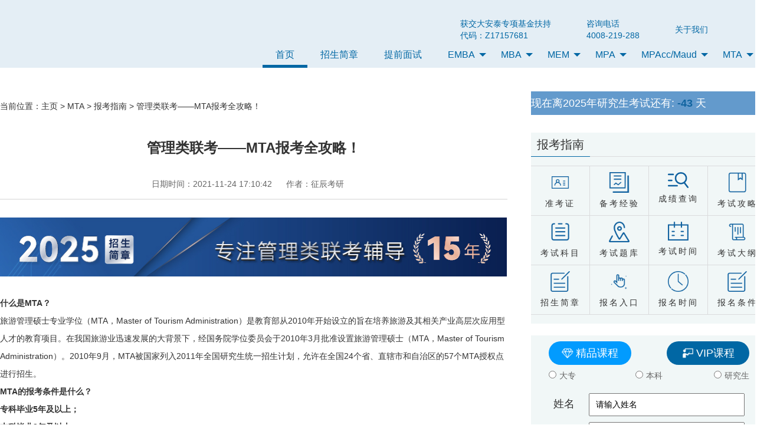

--- FILE ---
content_type: text/html; charset=utf-8
request_url: https://www.zcedu.net/show-149-1980-1.html
body_size: 8189
content:
<!DOCTYPE html>
<html lang="en">
<head>
    <meta charset="UTF-8">
    <meta name="viewport" content="width=device-width, initial-scale=1.0">
    <meta http-equiv="X-UA-Compatible" content="ie=edge">
    <title>管理类联考——MTA报考全攻略！ - 报考指南 - 上海mba辅导班_mem培训_交大mba提前面试_在职研究生报考-征辰教育MTA报考攻略</title> 
    <!-- <link rel="stylesheet" href="new_base.css">
    <link rel="stylesheet" href="newZconline/layui/css/layui.css">
    <link rel="stylesheet" href="show_common.css"> -->
    <link rel="stylesheet" href="https://www.zcedu.net/statics/css/zcjy/new_base.css" />  
    <link rel="stylesheet" type="text/css" href="https://www.zcedu.net/statics/css/zcjy/layui/css/layui.css">
    <link rel="stylesheet" href="https://www.zcedu.net/statics/css/zcjy/show_common.css" />
    <script src="https://cdn.bootcss.com/jquery/1.10.2/jquery.min.js"></script>
    <script type="text/javascript" src="https://www.zcedu.net/statics/css/tqjy/layui/layui.all.js"></script>
    <!-- <script type="text/javascript" src="/statics/js/tqjy/jquery.superslide.2.1.1.js"></script> -->
</head>
<body>
    <link rel="stylesheet" href="https://www.zcedu.net/statics/css/zcjy/layui/css/layui.css"/>  
<link rel="stylesheet" href="https://www.zcedu.net/statics/css/zcjy/header-nav.css" />  

<div class="ban-nav">
    <!-- 头部 -->
    <div class="mask-b-n">
        <div class="header clear clearfix">
            <div class="com-logo">
                <a href="/" class="com-logo-link">
                    <img src="/phpcms/templates/default/content/image/companyLogo.png" alt="">
                </a>   
            </div>
            <div class="header-nav">
                <ul class="nav-list">
                    <li class="nav-point">
                        <div class="point-cons">
                            
                            <p class="list-text">
                                <span>获交大安泰专项基金扶持</span>
                                <span>代码：Z17157681</span>
                            </p>
                        </div>
                    </li>
					<!-- <li class="nav-point">
                        <div class="point-cons">
                            <img src="/phpcms/templates/default/content/image/gaoxin.png" alt="" class="list-img">
                            <p class="list-text">
                                <span>高新企业</span>
                                <span>征辰教育</span>
                            </p>
                        </div>
                    </li> -->
                    <li class="nav-point">
                        <div class="point-cons">
                            <img src="/phpcms/templates/default/content/image/phone.png" alt="" class="list-img">
                            <p class="list-text">
                                <span>咨询电话</span>
                                <span>4008-219-288</span>
                            </p>
                        </div>
                    </li>
                    
                    <li class="nav-point">
                        <div class="point-cons last">
                            <img src="/phpcms/templates/default/content/image/aboutus.png" alt="" class="list-img">
                            <p class="list-text">
                                <span>关于我们</span>
                            </p>
                        </div>
                    </li>
                    <li class="nav-point wechat">
                        <div class="point-cons block">
                            <img src="/phpcms/templates/default/content/image/wechat.png" alt=""  onmouseover="showCode(wechatCode)" onmouseout="hideCode(wechatCode)" class="list-img wechaticon">
                            <div class="wechat-code" id="wechatCode">
                                <img src="/phpcms/templates/default/content/image/wechatCode.jpg" alt="">
                            </div>
                        </div>
                    </li>
                </ul>
            </div>
        </div>
        <!-- 导航 -->
        <div class="allnav clear clearfix">
            <div class="allnav-cons right">
                <ul class="layui-nav bg-whilt" lay-filter="">
                    <li class="layui-nav-item layui-this"><a href="https://www.zcedu.net/">首页</a></li>
                    <li class="layui-nav-item">
                        <i class="icon-hot"></i>
                        <a href="https://www.zcedu.net/topics/23jianzhang/index.html">招生简章</a>
                    </li>
                    <li class="layui-nav-item"><a href="https://www.zcedu.net/topics/23tqms/index.html">提前面试 </a></li>
                    <li class="layui-nav-item">
                        <a href="https://www.zcedu.net/list-105-1.html" target="_blank">EMBA</a>
                        <dl class="layui-nav-child">
                            <!-- 二级菜单 -->
                             
                                                        <dd><a href="https://www.zcedu.net/list-318-1.html">提前面试</a></dd>
                                                        <dd><a href="https://www.zcedu.net/list-319-1.html">EMBA招生</a></dd>
                                                        <dd><a href="https://www.zcedu.net/list-320-1.html">EMBA备考</a></dd>
                                                        <dd><a href="https://www.zcedu.net/list-321-1.html">EMBA常见问题</a></dd>
                             
                                                    </dl>
                    </li>
                    <li class="layui-nav-item">
                        <a href="https://www.zcedu.net/list-112-1.html" target="_blank">MBA</a>
                        <dl class="layui-nav-child">
                            <!-- 二级菜单 -->
                             
                                                        <dd><a href="https://www.zcedu.net/list-322-1.html">提前面试</a></dd>
                                                        <dd><a href="https://www.zcedu.net/list-323-1.html">MBA招生</a></dd>
                                                        <dd><a href="https://www.zcedu.net/list-324-1.html">MBA备考</a></dd>
                                                        <dd><a href="https://www.zcedu.net/list-325-1.html">MBA常见问题</a></dd>
                             
                                                    </dl>
                    </li>
                    <li class="layui-nav-item">
                        <a href="https://www.zcedu.net/list-118-1.html" target="_blank">MEM</a>
                        <dl class="layui-nav-child">
                            <!-- 二级菜单 -->
                             
                                                        <dd><a href="https://www.zcedu.net/list-326-1.html">提前面试</a></dd>
                                                        <dd><a href="https://www.zcedu.net/list-327-1.html">MEM招生</a></dd>
                                                        <dd><a href="https://www.zcedu.net/list-328-1.html">MEM备考</a></dd>
                                                        <dd><a href="https://www.zcedu.net/list-329-1.html">MEM常见问题</a></dd>
                             
                                                    </dl>
                    </li>
                    <li class="layui-nav-item">
                        <a href="https://www.zcedu.net/list-119-1.html" target="_blank">MPA</a>
                        <dl class="layui-nav-child">
                            <!-- 二级菜单 -->
                              
                                                        <dd><a href="https://www.zcedu.net/list-330-1.html">MPA百科</a></dd>
                                                        <dd><a href="https://www.zcedu.net/list-331-1.html">MPA招生</a></dd>
                                                        <dd><a href="https://www.zcedu.net/list-332-1.html">MPA备考</a></dd>
                                                        <dd><a href="https://www.zcedu.net/list-333-1.html">常见问题</a></dd>
                             
                                                    </dl>
                    </li>
                    <li class="layui-nav-item">
                        <a href="https://www.zcedu.net/list-136-1.html" target="_blank">MPAcc/Maud</a>
                        <dl class="layui-nav-child">
                            <!-- 二级菜单 -->
                              
                                                        <dd><a href="https://www.zcedu.net/list-338-1.html">复试攻略</a></dd>
                                                        <dd><a href="https://www.zcedu.net/list-339-1.html">报考指南</a></dd>
                                                        <dd><a href="https://www.zcedu.net/list-340-1.html">招生简章</a></dd>
                                                        <dd><a href="https://www.zcedu.net/list-341-1.html">常见问题</a></dd>
                             
                                                    </dl>
                    </li>
					<li class="layui-nav-item">
                            <a href="https://www.zcedu.net/list-137-1.html" target="_blank">MTA</a>
                            <dl class="layui-nav-child">
                                <!-- 二级菜单 -->
                                  
                                                                <dd><a href="https://www.zcedu.net/list-147-1.html">招生简章</a></dd>
                                                                <dd><a href="https://www.zcedu.net/list-148-1.html">提前面试</a></dd>
                                                                <dd><a href="https://www.zcedu.net/list-149-1.html">报考指南</a></dd>
                                                                <dd><a href="https://www.zcedu.net/list-150-1.html">常见问题</a></dd>
                                 
                                                            </dl>
                    </li>
                </ul>
            </div>
        </div>
    </div>  
</div>
<script src="https://www.zcedu.net/statics/js/zcjy/layui/layui.all.js"></script>
<script>
// 显示微信二维码
function showCode(){
    document.getElementById('wechatCode').style.display ="block";
}
// 隐藏微信二维码
function hideCode(){
    document.getElementById('wechatCode').style.display ="none";
}
</script>    <!-- 内容 -->
    <div class="content">
       <div class="content-wrap clear clearfix">
           <div class="content-main">
                <div class="list-position">
                    <table cellspacing="0" cellpadding="0" border="0" align="center" >
                        <tbody>
                            <tr>
                                <td>当前位置：<a href="http://www.zcedu.net">主页&nbsp;</a>> <a href="https://www.zcedu.net/list-137-1.html">MTA</a> > <a href="https://www.zcedu.net/list-149-1.html">报考指南</a> >  管理类联考——MTA报考全攻略！</td>
                            </tr>
                        </tbody>
                    </table>
                </div>
                <div class="show-cons">
                    <div class="show-title">
                        <p class="textover">管理类联考——MTA报考全攻略！</p>
                    </div>
                    <div class="auther-info">
                        <p>
                            <span>日期时间：2021-11-24 17:10:42</span>
                            <span>作者：征辰考研</span>
                        </p>
                    </div>
                    <!-- 招生简章 -->
                    <div class="adimg">
                                                                        <a href="https://www.zcedu.net/topics/23jianzhang/index.html" title="招生简章" target="_blank" >
                            <img class="adimg-cons" alt="招生简章" src="https://sh.zconline.net/uploadfile/2021/1125/20211125021658794.jpg">
                        </a>
                                                   
                    </div>
                    <div class="show-content-text">
                        <p><strong>什么是MTA？</strong></p>

<p>旅游管理硕士专业学位（MTA，Master of Tourism Administration）是教育部从2010年开始设立的旨在培养旅游及其相关产业高层次应用型人才的教育项目。在我国旅游业迅速发展的大背景下，经国务院学位委员会于2010年3月批准设置旅游管理硕士（MTA，Master of Tourism Administration）。2010年9月，MTA被国家列入2011年全国研究生统一招生计划，允许在全国24个省、直辖市和自治区的57个MTA授权点进行招生。</p>

<p><strong>MTA的报考条件是什么？</strong></p>

<p><strong>专科毕业5年及以上；</strong></p>

<p><strong>本科毕业3年及以上；</strong></p>

<p><strong>硕士及以上学历毕业2年及以上；</strong></p>

<p>另外，一些其他要求如中华人民共和国公民；拥护中国共产党的领导，愿为社会主义现代化建设服务，品德良好，遵纪守法；身体健康状况符合国家和招生单位规定的体检要求等都是要符合条件的。</p>

<p>&nbsp;</p>

<p><strong>MTA的报考流程</strong></p>

<p><img alt="" src="https://sh.zconline.net/uploadfile/2021/1124/20211124051229922.jpg" style="height:100%; width:100%" /></p>

<p>&nbsp;</p>

<p>&nbsp;</p>

<p><strong>MTA笔试考试内容</strong></p>

<p>&nbsp;</p>

<p><img alt="" src="https://sh.zconline.net/uploadfile/2021/1124/20211124051301523.jpg" style="height:100%; width:100%" /></p>

<p>&nbsp;</p>

<p><strong>MTA面试/复试考试内容</strong></p>

<p><strong>提前批：先面试再笔试</strong></p>

<p>提前批可以让高校不单单依靠分数的高低来筛选高等人才，更看重他们潜在的管理能力。</p>

<p><strong>正常批：先笔试再复试</strong></p>

<p>笔试必须考取高分，从高到低被学校择优录取后再去参加学校自行组织的复试。</p>

<p><strong>上海MTA院校简介</strong></p>

<p><img alt="" src="https://sh.zconline.net/uploadfile/2021/1124/20211124051325769.jpg" style="height:100%; width:100%" /></p>

<p><strong>复旦大学MTA</strong></p>

<p>◆&nbsp;学习方式：非全日制/非全日制</p>

<p>◆&nbsp;学费学制：20.8万/2.5年</p>

<p>◆ 22年计划招生人数：&nbsp;非全日制：30人 全日制：35人</p>

<p>◆&nbsp;授课方式：在职：周末授课；全日制：平日授课</p>

<p>◆&nbsp;特色方向：旅游企业管理、目的地管理于区域旅游发展。创意与休闲旅游</p>

<p><strong>华东师范大学MTA</strong></p>

<p>◆&nbsp;学习方式：非全日制</p>

<p>◆&nbsp;学费学制：12.8万/2.5年</p>

<p>◆ 22年计划招生人数：&nbsp;30人</p>

<p>◆&nbsp;授课方式：周末为主</p>

<p><strong>上海师范大学MTA</strong></p>

<p>◆&nbsp;学习方式：全日制</p>

<p>◆&nbsp;学费学制：4万/3年</p>

<p>◆ 22年计划招生人数：60人</p>

<p>◆&nbsp;授课方式：周末为主</p>

<p><strong>上海体育学院MTA</strong></p>

<p>◆&nbsp;学习方式：非全日制</p>

<p>◆&nbsp;学费学制：16万/2年</p>

<p>◆ 22年计划招生人数：&nbsp;10人</p>

<p>◆&nbsp;授课方式：每周一天上课</p>
                    </div>
                    <div id="pages" class="show-pages"></div>
                    <!-- 分享 -->
                    <div class="show-share clear clearfix">
                        <div class="show-keywords">
                            <span><a href="https://www.zcedu.net/index.php?m=content&c=tag&catid=149&a=lists&tag=MTA%E6%8A%A5%E8%80%83%E6%94%BB%E7%95%A5"  target="_blank"> MTA报考攻略</a></span>                        </div>
                        <!-- <div class="share-button">
                            <div class="button-text">
                                <i></i>
                                <span class="btn-txt">分享</span>
                            </div>
                            <div class="button-btn">
                                <a href="#" class="weibo"></a>
                                <a href="#" class="wechat"></a>
                                <a href="#" class="qq"></a>
                            </div>
                        </div> -->
                    </div>
                    <!-- 上下文 -->
                    <div class="updown-guide">
                        <div class="up-page">
                                                        <a href="javascript:alert('第一页');">第一页</a>
                        </div>
                        <div>
                             
                            <a href="https://www.zcedu.net/show-149-1982-1.html">下一篇:</a>
                                                        <a href="https://www.zcedu.net/show-149-1982-1.html">复旦大学MTA项目招生报考攻略</a>
                        </div>
                    </div>  
                    <!-- 相关文章 -->
                    <div class="related-article">
                       <div class="related-title">
                           <p>相关文章</p>
                       </div>
                       <div class="related-content">
                           <ul class="related-list">
						    						                                    <li class="related-point">
                                    <i></i>
                                    <a href="https://www.zcedu.net/show-149-1980-1.html" class="related-link textover">管理类联考——MTA报考全攻略！</a>
                                </li>
                              
							
                                                       </ul>
						   
                       </div>
                    </div>
                    <!-- 更多了解 -->
                    <div class="more-learn">
                        <p class="more-title">关于MBA,我们知道您还想了解更多</p>
                        <div class="more-content layui-row">
                            <div class="conts-left layui-col-md8">
                                <ul class="conts-list">
                                    <li class="conts-point">
                                        <a href="javascript:void(0);" onclick="javascrtpt:window.location.href='https://tb.53kf.com/code/client/fde703289b235dc5f47ad4615d24460a8/1'">交大mba学费贵不贵</a>
                                    </li>
                                    <li class="conts-point">
                                        <a href="javascript:void(0);" onclick="javascrtpt:window.location.href='https://tb.53kf.com/code/client/fde703289b235dc5f47ad4615d24460a8/1'">交大mba含金量高不高</a>
                                    </li>
                                    <li class="conts-point">
                                        <a href="javascript:void(0);" onclick="javascrtpt:window.location.href='https://tb.53kf.com/code/client/fde703289b235dc5f47ad4615d24460a8/1'">交大mba提前面试经验</a>
                                    </li>
                                    <li class="conts-point">
                                        <a href="javascript:void(0);" onclick="javascrtpt:window.location.href='https://tb.53kf.com/code/client/fde703289b235dc5f47ad4615d24460a8/1'">同济mba费用</a>
                                    </li>
									<li class="conts-point">
                                        <a href="javascript:void(0);" onclick="javascrtpt:window.location.href='https://tb.53kf.com/code/client/fde703289b235dc5f47ad4615d24460a8/1'">同济mba提前面试经验</a>
                                    </li>
									<li class="conts-point">
                                        <a href="javascript:void(0);" onclick="javascrtpt:window.location.href='https://tb.53kf.com/code/client/fde703289b235dc5f47ad4615d24460a8/1'">上财mba费用</a>
                                    </li>
									<li class="conts-point">
                                        <a href="javascript:void(0);" onclick="javascrtpt:window.location.href='https://tb.53kf.com/code/client/fde703289b235dc5f47ad4615d24460a8/1'">上财mba提前面试经验</a>
                                    </li>
                                    <li class="conts-point">
                                        <a href="javascript:void(0);" onclick="javascrtpt:window.location.href='https://tb.53kf.com/code/client/fde703289b235dc5f47ad4615d24460a8/1'">上海mba培训哪家好</a>
                                    </li>
									<li class="conts-point">
                                        <a href="javascript:void(0);" onclick="javascrtpt:window.location.href='https://tb.53kf.com/code/client/fde703289b235dc5f47ad4615d24460a8/1'">上海mba培训哪家好</a>
                                    </li>
									<li class="conts-point">
                                        <a href="javascript:void(0);" onclick="javascrtpt:window.location.href='https://tb.53kf.com/code/client/fde703289b235dc5f47ad4615d24460a8/1'">上海mba院校学费一览表</a>
                                    </li>
									<li class="conts-point">
                                        <a href="javascript:void(0);" onclick="javascrtpt:window.location.href='https://tb.53kf.com/code/client/fde703289b235dc5f47ad4615d24460a8/1'">上海mba院校历年录取分数线</a>
                                    </li>
									<li class="conts-point">
                                        <a href="javascript:void(0);" onclick="javascrtpt:window.location.href='https://tb.53kf.com/code/client/fde703289b235dc5f47ad4615d24460a8/1'">管理类联考历年真题</a>
                                    </li>

                                </ul>
                            </div>
                            <div class="conts-right layui-col-md4">
                                <div class="conts-btn">
                                    <button class="txt-zixun" onclick="javascrtpt:window.location.href='https://tb.53kf.com/code/client/fde703289b235dc5f47ad4615d24460a8/1'" href="javasccript:;">在线咨询</button>
                                </div>
                                <div class="conts-phone">
                                    <i class="phone-img"></i>
                                    <span class="phone-num">4008-219-288</span>
                                </div>
                            </div>
                        </div>
                    </div>
                   
                </div>
           </div>   
            <link rel="stylesheet" href="https://www.zcedu.net/statics/css/zcjy/list_common_right.css" /> 
 <!-- 列表右边导航 -->
<div class="list-right">
    <div class="count-down">
	<script language="JavaScript">   
<!-- Begin   
　　var timedate= new Date("December 20,2025");   
　　var times="研究生考试";   
　　var now = new Date();   
　　var date = timedate.getTime() - now.getTime();   
　　var time = Math.floor(date / (1000 * 60 * 60 * 24));   
　　if (time >= 0) ;  
document.write("<li style='height: 40px;line-height: 40px;font-size: 18px;color:#fff;list-style: none;'><font color=#fff>现在离2025年"+times+"还有: <font color=#1164A0><b>"+time +"</b></font> 天</font></li>");  
// End -->  
</script>
        <!-- <span class="time-text">距离2021年考试还有</span>
        <span class="showTime" id="showTime" style="color:white;margin-left:12px;margin-top:10px"></span> -->
    </div>
    <div class="list-right-nav">
        <div class="nav-title">
            <p>报考指南</p>
        </div>
        <ul class="listnav">
                            <li class="listpoint">
                <a href="https://tb.53kf.com/code/client/fde703289b235dc5f47ad4615d24460a8/1" class="point-link">
                    <img src="https://sh.zconline.net/uploadfile/2019/0416/20190416035943799.png" alt="" class="point-img">
                    <p class="point-text">准考证</p>
                </a>
            </li>
                    <li class="listpoint">
                <a href="https://www.zcedu.net/list-168-1.html" class="point-link">
                    <img src="https://sh.zconline.net/uploadfile/2019/0416/20190416035906874.png" alt="" class="point-img">
                    <p class="point-text">备考经验</p>
                </a>
            </li>
                    <li class="listpoint">
                <a href="https://tb.53kf.com/code/client/fde703289b235dc5f47ad4615d24460a8/1" class="point-link">
                    <img src="https://sh.zconline.net/uploadfile/2019/0416/20190416035832314.png" alt="" class="point-img">
                    <p class="point-text">成绩查询</p>
                </a>
            </li>
                    <li class="listpoint">
                <a href="https://tb.53kf.com/code/client/fde703289b235dc5f47ad4615d24460a8/1" class="point-link">
                    <img src="https://sh.zconline.net/uploadfile/2019/0416/20190416035803177.png" alt="" class="point-img">
                    <p class="point-text">考试攻略</p>
                </a>
            </li>
                    <li class="listpoint">
                <a href="https://tb.53kf.com/code/client/fde703289b235dc5f47ad4615d24460a8/1" class="point-link">
                    <img src="https://sh.zconline.net/uploadfile/2019/0416/20190416035737120.png" alt="" class="point-img">
                    <p class="point-text">考试科目</p>
                </a>
            </li>
                    <li class="listpoint">
                <a href="https://www.zcedu.net/list-446-1.html" class="point-link">
                    <img src="https://sh.zconline.net/uploadfile/2019/0416/20190416035701684.png" alt="" class="point-img">
                    <p class="point-text">考试题库</p>
                </a>
            </li>
                    <li class="listpoint">
                <a href="https://tb.53kf.com/code/client/fde703289b235dc5f47ad4615d24460a8/1" class="point-link">
                    <img src="https://sh.zconline.net/uploadfile/2019/0416/20190416035628362.png" alt="" class="point-img">
                    <p class="point-text">考试时间</p>
                </a>
            </li>
                    <li class="listpoint">
                <a href="https://www.zcedu.net/show-366-1215-1.html" class="point-link">
                    <img src="https://sh.zconline.net/uploadfile/2019/0416/20190416035603595.png" alt="" class="point-img">
                    <p class="point-text">考试大纲</p>
                </a>
            </li>
                    <li class="listpoint">
                <a href="https://www.zcedu.net/topics/23jianzhang/index.html" class="point-link">
                    <img src="https://sh.zconline.net/uploadfile/2019/0416/20190416035535594.png" alt="" class="point-img">
                    <p class="point-text">招生简章</p>
                </a>
            </li>
                    <li class="listpoint">
                <a href="https://tb.53kf.com/code/client/fde703289b235dc5f47ad4615d24460a8/1" class="point-link">
                    <img src="https://sh.zconline.net/uploadfile/2019/0416/20190416035455334.png" alt="" class="point-img">
                    <p class="point-text">报名入口</p>
                </a>
            </li>
                    <li class="listpoint">
                <a href="https://tb.53kf.com/code/client/fde703289b235dc5f47ad4615d24460a8/1" class="point-link">
                    <img src="https://sh.zconline.net/uploadfile/2019/0416/20190416035423419.png" alt="" class="point-img">
                    <p class="point-text">报名时间</p>
                </a>
            </li>
                    <li class="listpoint">
                <a href="https://www.zcedu.net/show-429-1294-1.html" class="point-link">
                    <img src="https://sh.zconline.net/uploadfile/2019/0416/20190416035251916.png" alt="" class="point-img">
                    <p class="point-text">报名条件</p>
                </a>
            </li>
                        </ul>
    </div>
    <div class="list-apply">
        <div class="apply-cons">
			
			

            <form method="POST" name="quickForm" action="/index.php" target="_self">
                <div style="display:flex;">
                    <div class="apply-type">
                        <p class="type-text">
                            <i></i>
                            <span>精品课程</span>
                        </p>
                    </div>
                    <div class="apply-type">
                        <p class="type-text">
                            <i></i>
                            <span>VIP课程</span>
                        </p>
                    </div>
                </div>    
                <div class="choose-check">
                    <table>
                        <tr>
                            <th> <label for=""> <input type="radio" name="remark" id="" value="大专">大专</label></th>
                            <th><label for=""> <input type="radio" name="remark" id="" value="本科">本科</label></th>
                            <th><label for=""> <input type="radio" name="remark" id="" value="研究生">研究生</label></th>
                        </tr>
                    </table>
                </div>
                <div class="information-edit">
                    <input name="topic_name" type="hidden" value="list_common" />
                    <input name="a" type="hidden" value="add" />
                    <table>
                        <tr>
                            <td>
                                <label for="">姓名</label>
                                <input name="m" type="hidden" value="others" />
                                <input type="text" class="username" name="user_name" id="user_name" value="请输入姓名" onfocus="if(this.value==defaultValue){this.value='';}" onblur="if(!value){value=defaultValue}" />
                            </td>
                        </tr>
                        <tr>
                            <td>
                                <label for="">电话</label>
                                <input name="c" type="hidden" value="index" />
                                <input type="text" class="phone" name="mobile" id="user_mobile" value="请输入电话" onfocus="if(this.value==defaultValue){this.value='';}" onblur="if(!value){value=defaultValue}" />
                            </td>
                        </tr>
                    </table>
                    <input type="submit" class="submit-btn" value="在线提交">
                </div>
            </form>
        </div>
    </div>
    <!-- 热门专题 -->
    <div class="advimg-content">
        <div class="advimg-title">
            <p>热门专题</p>
            <!-- <a href="javascript:;">More&gt;</a> -->
        </div>
        <div class="advimg-cons">
            <ul class="advimg-list">
                                                <li class="advimg-point">
                    <a href="javascript:;" class="advimg-link">
                        <img src="https://hzcdn.jinkeonline.com/www.zcedu.net/uploadfile/2021/1212/20200225115651532.png" alt="" title="关注我们">
                    </a>
                </li>
                                            </ul>
        </div>
    </div>
    <!-- 推荐阅读 -->
    <div class="adv-read">
        <div class="advread-title">
            <p>
                <span>推荐</span>阅读
            </p>
            <a href="#">More&gt;</a>
        </div>
        <div class="adv-cons">
            <ul class="adv-list">
                                                    <li class="adv-point">
                        <i></i>
                        <a href="https://www.zcedu.net/show-149-1980-1.html" class="adv-link textover">管理类联考——MTA报考全攻略！</a>
                    </li>
                 
                            </ul>
        </div>
    </div>
   
	<!-- 推荐院校 -->
    <div class="adv-read">
        <div class="advread-title">
            <p>
                <span>推荐院校</span>TOP10
            </p>
        </div>
        <div class="adv-cons">
            <ul class="adv-list">
                                        <li class="adv-point">
                    <i></i>
                    <a href="http://mba.sjtu.edu.cn/" class="adv-link textover">交大安泰</a>
                </li>
                            <li class="adv-point">
                    <i></i>
                    <a href="http://mba.saif.sjtu.edu.cn/" class="adv-link textover">交大高金</a>
                </li>
                            <li class="adv-point">
                    <i></i>
                    <a href="http://www.fisf.fudan.edu.cn/" class="adv-link textover">复旦泛海</a>
                </li>
                            <li class="adv-point">
                    <i></i>
                    <a href="http://www.fdsm.fudan.edu.cn/fdmba/" class="adv-link textover">复旦大学</a>
                </li>
                            <li class="adv-point">
                    <i></i>
                    <a href="http://cob.sufe.edu.cn/" class="adv-link textover">上海财经大学</a>
                </li>
                            <li class="adv-point">
                    <i></i>
                    <a href="http://mba.tongji.edu.cn/" class="adv-link textover">同济大学</a>
                </li>
                            <li class="adv-point">
                    <i></i>
                    <a href="http://mba.dhu.edu.cn/" class="adv-link textover">东华大学</a>
                </li>
                            <li class="adv-point">
                    <i></i>
                    <a href="http://mba.ecust.edu.cn/" class="adv-link textover">华东理工大学</a>
                </li>
                            <li class="adv-point">
                    <i></i>
                    <a href="http://www.mba.ecnu.edu.cn/" class="adv-link textover">华师大</a>
                </li>
                            <li class="adv-point">
                    <i></i>
                    <a href="http://mba.usst.edu.cn/" class="adv-link textover">上海理工大学</a>
                </li>
                        </ul>
                        </div>
    </div>
    <div class="bottom-adv">
        <a href="javascript:;">
            <img src="/statics/images/zcjy/list_common/advimg.jpg" alt="">
        </a>
    </div>
</div>
<!--<script src="https://www.zcedu.net/statics/js/zcjy/list_common_right.js"></script>-->
<script>
			function check() {
				var username = $("#ban_name").val();
				var preg_mobile = /^1[3|4|5|7|8]\d{9}$/;
				if (username.length > 10||username=='') {
					alert('姓名不能为空或者字数不能超过10个')
					return false;
				} 
				
				if(!preg_mobile.test($("#ban_mobile").val())){
					alert("请填写正确的手机号码");
					return false;
				}
			}	


			window.onload = function(){
					leftTimer();
					
			};
			function leftTimer(year, month, day, hour, minute, second) {
				var leftTime = (new Date(year, month - 1, day, hour, minute, second)) - (new Date()); //计算剩余的毫秒数 
				var days = parseInt(leftTime / 1000 / 60 / 60 / 24, 10); //计算剩余的天数 
				var hours = parseInt(leftTime / 1000 / 60 / 60 % 24, 10); //计算剩余的小时 
				var minutes = parseInt(leftTime / 1000 / 60 % 60, 10); //计算剩余的分钟 
				var seconds = parseInt(leftTime / 1000 % 60, 10); //计算剩余的秒数 
				days = checkTime(days);
				hours = checkTime(hours);
				minutes = checkTime(minutes);
				seconds = checkTime(seconds);
				setTimeout("leftTimer(2021,12,25,08,00,00)", 1000);
				document.getElementsByClassName("showTime")[0].innerHTML = days + "天" + hours + "小时" + minutes + "分" + seconds + "秒";
			}
			function checkTime(i) { //将0-9的数字前面加上0
				if (i < 10) {
					i = "0" + i;
				}
				return i;
			}
</script> 
       </div>
       <!-- 精彩活动 -->
<link rel="stylesheet" href="https://www.zcedu.net/statics/css/zcjy/activity.css" > 
<div class="activity">
    <div class="activity-title">
        <p>精彩活动</p>
    </div>
    <div class="activity-conts layui-row">
        <div class="activity-text layui-col-md2" >
            <p class="text-tle">关于上海院校</p>
            <p class="text-info">院校分享&经验分享&你不能错过的每个精彩的瞬间</p>
        </div>
        <div class="activity-img layui-col-md10">
            <a href="/index.php?m=content&c=index&a=lists&catid=248" class="activity-link">
                <img src="/statics/images/zcjy/list_common/a.jpg" alt="" style="border-radius: 8px;">
            </a>
            <a href="/list-160-1.html" class="activity-link">
                <img src="/statics/images/zcjy/list_common/b.jpg" alt="" style="border-radius: 8px;">
            </a>
            <a href="/list-168-1.html" class="activity-link">
                <img src="/statics/images/zcjy/list_common/c.jpg" alt="" style="border-radius: 8px;">
            </a>
        </div>
    </div>
</div>
        <!-- 友情链接 -->
 <link rel="stylesheet" href="https://www.zcedu.net/statics/css/zcjy/other-link.css" /> 
 <div class="other-link" style="width:1300px;margin:0 auto;">
    <div class="type-title">
        <p><strong>友情链接</strong></p>
    </div>
    <div class="link-cons">
        <ul class="link-list">
                                    <li class="link-point">
                <a href="https://sh.zconline.net/" target="_blank">上海mba辅导</a>
            </li>
                        <li class="link-point">
                <a href="http://www.dianping.com/shop/H2qrFUKLEu6EYfJh" target="_blank">美团点评</a>
            </li>
                        <li class="link-point">
                <a href="https://xue.baidu.com/okam/pages/institution/index?shopId=126784433809747" target="_blank">知了好学</a>
            </li>
                        <li class="link-point">
                <a href="https://sh.zconline.net/" target="_blank">蓝墨水</a>
            </li>
                        <li class="link-point">
                <a href="https://sh.zconline.net/" target="_blank">奇考</a>
            </li>
                        <li class="link-point">
                <a href="https://sh.zconline.net/list-453-1.html" target="_blank">上海MPAcc辅导</a>
            </li>
                        <li class="link-point">
                <a href="https://sh.zconline.net/list-452-1.html" target="_blank">上海MF辅导</a>
            </li>
                        <li class="link-point">
                <a href="https://sh.zconline.net/" target="_blank">上海mem培训</a>
            </li>
                        <li class="link-point">
                <a href="http://www.qinxue365.com/member/zcjy.html" target="_blank">勤学网</a>
            </li>
                        <li class="link-point">
                <a href="https://shanghai.xuemanfen.cn/xuexiao/6509.html" target="_blank">学满分</a>
            </li>
                        <li class="link-point">
                <a href="https://sh.jiaoyubao.cn/edu/shzcjy/" target="_blank">教育宝</a>
            </li>
                        <li class="link-point">
                <a href="https://sh.zconline.net/" target="_blank">上海mem辅导</a>
            </li>
                        <li class="link-point">
                <a href="https://sh.tantuw.com/School/3820" target="_blank">坦途网</a>
            </li>
                        <li class="link-point">
                <a href="https://www.thea.cn/px/tpedu/" target="_blank">教育联展网</a>
            </li>
                        <li class="link-point">
                <a href="http://www.keedu.cn/school?schid=3332" target="_blank">新课网</a>
            </li>
                          
        </ul>
    </div>
</div>       </div>
    <link rel="stylesheet" href="https://www.zcedu.net/statics/css/zcjy/footer-nav.css" />
<!-- 底部导航 -->
<div class="fast-nav" style="background:#17181b;">
    <div class="fastnav-cons">
        <div class="com-logo-b">
            <img src="/statics/images/zcjy/index/comlogo.png" alt="">
        </div>
        <div class="fastnav-main layui-row">
            <div class="fastnav-list layui-col-md3">
                <a href="javascript:;">关于征辰</a>
                                                <a href="https://www.zcedu.net/topics/23jianzhang/index.html">关于我们</a>
                                <a href="https://www.zcedu.net/topics/23jianzhang/index.html">企业文化</a>
                                <a href="https://www.zcedu.net/list-203-1.html">老师团队</a>
                                <a href="https://www.zcedu.net/topics/23jianzhang/index.html">联系我们</a>
                                   
            </div>
            <div class="fastnav-list layui-col-md3">
                <a href="javascript:;">课程导航</a>
                                                <a href="https://www.zcedu.net/list-112-1.html">MBA</a>
                                <a href="https://www.zcedu.net/list-105-1.html">EMBA</a>
                                <a href="https://www.zcedu.net/list-118-1.html">MEM</a>
                                <a href="https://www.zcedu.net/list-119-1.html">MPA</a>
                                <a href="https://www.zcedu.net/list-136-1.html">MPAcc</a>
                                   
            </div>
            <div class="fastnav-list layui-col-md3">
                <a href="javascript:;">校区分布</a>
                                                <a href="https://www.zcedu.net/">上海总校</a>
                                <a href="https://js.zconline.net/">苏州分校</a>
                                <a href="http://www.wzyjs.com/">温州分校</a>
                                <a href="https://www.zcmba.com/">北京分校</a>
                                   
            </div>
            <div class="fastnav-list layui-col-md3">
                <a href="javascript:;">学员分享</a>
                                                <a href="https://www.zcedu.net/list-168-1.html">经验分享</a>
                                <a href="https://tb.53kf.com/code/client/fde703289b235dc5f47ad4615d24460a8/1">免费试听</a>
                                <a href="https://www.jinkeonline.com/">在线网校</a>
                                  
            </div>
        </div>
        <div class="code-time">
            <div class="wechatcode">
                <img src="/phpcms/templates/default/content/image/wechatCode.jpg" alt="">
                <p class="code-text">官方微信：zcedu021</p>
            </div>
            <div class="worktime-b">
                <img src="/statics/images/zcjy/index/icon_telgif.gif" alt="">
                <p>4008-219-288</p>
                <p>工作时间</p>
                <p>09:00-18:00</p>
            </div>
        </div>
    </div>
</div>
<!-- 底部 -->
<div class="bottom" style="height:70px;background:#17181b;border-top:1px solid #585858;">
    <p>总校地址：上海市徐汇宜山路508号(靠近中山西路)景鸿大楼4FG</p>
    <p>备案号：沪ICP备2021020863号</p>
    <p>征辰考研 Copyright ©2021-2025 ZCEDU.NET All Rights Reserved</p>
</div>
<script type="text/javascript" src="https://www.zcedu.net/statics/js/zcjy/footer-nav.js"></script>
<script type="text/javascript" src="/topics/common.js"></script>	     <script src="https://www.zcedu.net/statics/js/zcjy/show_common.js"></script>
</body>
</html>

--- FILE ---
content_type: text/css; charset=utf-8
request_url: https://www.zcedu.net/statics/css/zcjy/new_base.css
body_size: 1743
content:
body {
    font: 400 12px/1 "Microsoft YaHei", "WenQuanYi Micro Hei", "Helvetica Neue", Helvetica, Arial, "Hiragino Sans GB", "Hiragino Sans GB W3", sans-serif;
    color: #333333;
    position: relative;
    font-family: -apple-system, PingFang SC, Helvetica Neue, STHeiti, Microsoft Yahei, Tahoma, Simsun, sans-serif;
    background: #ffffff;
    -webkit-font-smoothing: antialiased;
    padding: 0;
    margin: 0;
    -moz-osx-font-smoothing: grayscale;
}

/*html,*/
/*body {*/
/*    position: relative;*/
/*    height: 100%;*/
/*}*/

[v-cloak] {
    display: none;
}

* {
    padding: 0;
    margin: 0;
}

.clear:after {
    content: "";
    display: block;
    clear: both;
}

.clear {
    clear: both;
}

.textover {
    overflow: hidden;
    text-overflow: ellipsis;
    word-break: break-all;
    white-space: nowrap;
}

.textover-3 {
    display: -webkit-box;
    -webkit-box-orient: vertical;
    -webkit-line-clamp: 3;
    overflow: hidden;
}

.textover-4 {
    display: -webkit-box;
    -webkit-box-orient: vertical;
    -webkit-line-clamp: 4;
    overflow: hidden;
}

.textover-2 {
    display: -webkit-box;
    -webkit-box-orient: vertical;
    -webkit-line-clamp: 2;
    /**overflow: hidden;**/
}

a {
    text-decoration: none;
    color: #ffffff;
    position: relative;
    display: inline-block;
    cursor: pointer;
}

.hidden {
    display: none !important;
}

.show {
    display: block !important;
}

a:hover {
    text-decoration: none;
    color: #23b8ff;
    position: relative;
}

.clearfix {
    zoom: 1;
}

ul,
li {
    list-style: none;
    margin: 0;
    padding: 0;
}

.right {
    float: right;
}

.left {
    float: left;
}

.botton-content img {
    width: 100%;
}

.content {
    width: 1300px;
    margin: 0 auto;
    padding: 0;
    position: relative;
}


--- FILE ---
content_type: text/css; charset=utf-8
request_url: https://www.zcedu.net/statics/css/zcjy/show_common.css
body_size: 6648
content:
.content{
    margin-top: 40px;
}
/* 左边列表 */
.list-position table{
    width: 100%;
}
.list-position table tr td {
    color: #333333;
}
.list-position table tr td a{
    height: 50px;
    line-height: 50px;
    color: #333333;
    font-size: 14px;
}
.list-position table tr td a:hover{
    color: #1ac9e9;
}
.content-main{
    width: 860px;
    float: left;
}
.list-right{
    width: 400px;
    float: right;
}
.list-c-point{
    padding: 20px 50px 20px 0;
    position: relative;
    height: 125px;
}
.show-cons{
    margin-top: 30px;
}
.show-cons .show-title p{
    font-size: 24px;
    color: #333333;
    text-align: center;
	font-weight:700;
}
.auther-info{
    margin-top: 20px;

}
.auther-info p{
    text-align: center;
    height: 50px;
    line-height: 50px;
    border-bottom:2px solid #e8e8e8;
}
.auther-info p span{
    text-align: center;
    margin-right: 20px;
    color: #666666;
}
.adimg {
    width: 100%;
    margin-top: 30px;
    height: 100px;
}
.adimg a {
    width: 100%;
    height: 100px;
}
.adimg-cons {
    width: 100%;
    height: 100%;
}
/* 详情 */
.show-content-text{
    margin: 30px 0 46px;
    font-size: 14px;
    color: rgb(51, 51, 51);
    line-height: 30px;
	
}
/* 分享 */
.show-share{
    padding:  10px 0px;
    border-bottom: 2px solid #e8e8ee;
}
.show-share .show-keywords{
    display: flex;
    float: left;
    flex-wrap: wrap;
    width: 50%;
}
.show-share .show-keywords span{
    border: 1px solid #999999;
    border-radius: 5px;
    padding: 3px;
    font-size: 12px;
    margin-right: 10px;
    color: #333333;
    cursor: pointer;
    display: inline-block;
}
.show-share .share-button{
    float: right;
}
.show-share .share-button .button-text{
    display: flex;
    float: left;
    margin-right: 15px;
}
.show-share .share-button .button-text i{
    width: 25px;
    height: 25px;
    background: url("/statics/images/zcjy/list_common/share-img.png") no-repeat center;
    background-size: 100% 100%;
    margin-right: 10px;

}
.show-share .share-button .button-text .btn-txt{
    font-size: 14px;
    color: #666666;
    float: left;
}
.show-share .share-button .button-btn {
    display: flex;
    float: left;
}
.show-share .share-button .button-btn a{
    width: 25px;
    height: 25px;
    display: block;
    margin-right: 15px;
    cursor: pointer;
}
.show-share .share-button .button-btn .weibo{
    background: url("/statics/images/zcjy/list_common/shrare-weibo.png") no-repeat center;
    background-size: 100% 100%;
}
.show-share .share-button .button-btn .wechat{
    background: url("/statics/images/zcjy/list_common/share-wechat.png") no-repeat center;
    background-size: 100% 100%;
}
.show-share .share-button .button-btn .qq{
    background: url("/statics/images/zcjy/list_common/share-qq.png") no-repeat center;
    background-size: 100% 100%;
}
/* 上下文 */
.updown-guide{
    padding: 10px 0;
    margin-top: 20px;
}
.updown-guide .up-page{
    margin-bottom: 10px;
}
.updown-guide  a{
    color: #333333;
    font-size: 14px;
}
.updown-guide  a:hover{
    color: #1ac9e9;
}
.related-article{
    margin-top: 20px;
}
.related-title{
    height: 50px;
    line-height: 50px;
}
.related-title p{
    display: inline-block;
    font-size: 20px;
    color: #000000;
    border-left: 3px solid #0167a4;
    height: 24px;
    color: #333333;
    padding-left: 10px;
    line-height: 24px;
}
.related-content .related-list{
    display: flex;
    flex-wrap: wrap;
}
.related-content .related-list .related-point{
    position: relative;
    width: 45%;
}
.related-content .related-list .related-point:nth-child(odd){
    margin-right: 20px;
}
.related-content .related-list .related-point .related-link{
    padding: 10px 20px;
}
.related-content .related-list .related-point i{
    width: 8px;
    position: absolute;
    height: 8px;
    top: 50%;
    margin-top: -4px;
    background: #e8e8e8;
}
.related-content .related-list .related-point a{
    width: 95%;
    padding-left: 5%;
    font-size: 16px;
    color: #333333;
}
.related-content .related-list .related-point a:hover{
    color: #1ac9e9;
}
/* 更多了解 */
.more-learn .more-title{
    font-size: 16px;
    color: #990000;
    font-weight: 600;
    letter-spacing: 3px;
}
.more-learn {
    margin-top: 30px;
}
.more-learn .more-content {
    padding: 20px;
    margin-top: 20px;
    height: 230px;
    background: url(/statics/images/zcjy/list_common/more-learnback.jpg) center no-repeat;
    background-size: 100% 100%;
}
.conts-left .conts-list{
    display: flex;
    flex-wrap: wrap;
}
.conts-left  .conts-list .conts-point {
    display: inline-block;
    margin-bottom: 10px;
    margin-right: 10px;
}
.conts-left .conts-list .conts-point a{
    padding: 3px 8px;
    font-size: 16px;
    color: #ffffff;
    font-weight: 600;
    background: #6d8fa5;
}
.conts-left .conts-list .conts-point a:hover{
    color: #1ac9e9;
}
.conts-right .conts-btn{
    padding: 20px;
}
.conts-right .conts-btn button{
    width: 200px;
    background: #0167a4;
    color: #ffffff;
    font-size: 22px;
    height: 50px;
    border: 0;
    margin: 20px auto;
    cursor: pointer;
    border-radius: 15px;
    display: block;
    font-weight: 600;
}
.conts-right .conts-phone{
    display: flex;
}
.conts-right .conts-phone .phone-img{
    width: 50px;
    height: 50px;
    display: inline-block;
    background: url(/statics/images/zcjy/list_common/zixun.png) no-repeat center;
    background-size: 100% 100%;
}
.conts-right .conts-phone .phone-num{
    font-size: 30px;
    line-height: 50px;
    height: 50px;
    margin-left: 20px;
    display: inline-block;

}
/* 精彩活动 */
.activity{
    margin-top:40px; 
    height: 300px;
}
.activity-title p{
    height: 50px;
    line-height: 50px;
    color: #ffffff;
    font-size: 24px;
    padding-left: 15px;
    background: url("/statics/images/zcjy/list_common/activitytitleback.png") no-repeat left;
    background-size: 150px auto;
}
.activity-conts {
    margin-top: 20px;
}
.activity-conts .activity-text{
    background: #0167a4;
    height: 240px;
    color: #ffffff;
    padding: 20px;
}
.activity-conts .activity-text .text-tle{
    font-size: 18px;
    text-align: center;
}
.activity-conts .activity-text .text-info{
    font-size: 16px;
    margin-top: 10px;
}
.activity-conts .activity-img{
    display: flex;
    flex-wrap:wrap; 
}
.activity-conts .activity-img .activity-link img{
    max-width: 400px;
    max-width: 300px;
    margin-left: 20px;
}




--- FILE ---
content_type: text/css; charset=utf-8
request_url: https://www.zcedu.net/statics/css/zcjy/header-nav.css
body_size: 2346
content:
.mask-b-n{
    width: 1300px;
    margin: 0 auto;
    background: #e4eef5;
}
.com-logo {
    position: relative;
    float: left;
}

.com-logo-link{
    position: relative;
    width: 100%;
    height: 100%;
}

.com-logo img {
    height: 70px;
    cursor: pointer;
    position: absolute;
    z-index: 100;
    top: -10px;
}

.header {
    padding: 30px 20px 0 20px;
}

.header-nav {
    float: right;
}

.header-nav .nav-list {
    display: flex;
}

.nav-list .nav-point {
    margin-right: 10px;
}

.nav-list .nav-point .point-cons {
    display: flex;
}

.point-cons .list-img {
    width: 40px;
    height: 40px;
    margin-right: 10px;
}

.point-cons .list-text span {
    display: block;
    color: #0167a4;
    cursor: pointer;
    line-height: 20px;
}

.point-cons.last .list-text span {
    line-height: 40px;
}

.wechat {
    margin-left: 10px;
}

.wechat-code {
    display: none;
    z-index: 20;
    position: absolute;
    top: 34px;
    left: -42px;
}

.wechat-code img {
    width: 100px;
    height: 100px;
}

.wechaticon {
    cursor: pointer;
}

.nav-list .nav-point .point-cons.block {
    display: block;
    position: relative;
}

.allnav {
    position: relative;
}

.bg-whilt {
    background-color: #e4eef5 !important;
}
.icon-hot{
    position: absolute;
    display: block;
    top: 0;
    left: 0;
    width: 35px;
    height: 35px;
    background: url("/phpcms/templates/default/content/image/hot.png") no-repeat left top;
    background-size: 35px auto;
}

.allnav-cons .layui-nav .layui-this a {
    color: #0167a4;
}

.allnav .layui-nav .layui-nav-item a {
    color: #0167a4;
    padding:  0 22px;
    font-size: 16px;
}

.allnav .layui-nav .layui-nav-item .layui-nav-child dd a {
    color: #000000;
}

.allnav .layui-nav .layui-nav-item .layui-nav-child dd a:hover {
    color: #FF5722;
}

.allnav .layui-nav .layui-nav-more {
    border-color: #0167a4 transparent transparent;
}

.allnav .layui-nav .layui-nav-mored {
    margin-top: -9px;
    border-style: dashed dashed solid;
    border-color: transparent transparent #0167a4;
}

.allnav .layui-nav .layui-this:after,
.allnav .layui-nav-bar,
.layui-nav-tree .layui-nav-itemed:after {
    background-color: #0167a4;
}

.allnav .layui-nav .layui-nav-item {
    line-height: 45px;
}
.carousel-cons a{
    height: 100%;
    width: 100%;
}

.carousel-cons img {
    width: 100%;
    height: 100%;
}


--- FILE ---
content_type: text/css; charset=utf-8
request_url: https://www.zcedu.net/statics/css/zcjy/list_common_right.css
body_size: 6365
content:
/* 右边 */
.count-down{
    width: 400px;
    overflow: hidden;
    display: flex;
    padding: 0 !important;
    background: #639acc;
}
.time-text{
    width: 180px;
    display: inline-block;
    text-align: center;
    line-height: 40px;
    font-size: 18px;
    color: #ffffff;
}
.count-down .showtime{
    display: inline-block;
    text-align: center;
    width: 170px;
    height: 40px;
    line-height: 40px;
    font-size: 18px;
    color: #fff;
}
.list-right-nav{
    margin-top: 30px;
    background: #f1f7f7;
    padding-bottom: 15px;
    
}
.list-right-nav .nav-title{
    height: 40px;
    border-bottom: 1px solid #dadbdd;
}
.list-right-nav .nav-title p{
    line-height: 40px;
    font-size: 20px;
    padding: 0 10px;
    display: inline-block;
    text-align: center;
    border-bottom: 1px solid #0167a4;
}
.listnav{
    display: flex;
    margin-top: 15px;
    flex-wrap: wrap;
    overflow: hidden;
    border-top: 1px solid #dadbdd;
}
.listnav .listpoint{
    width: 79px;
    margin-top: -1px;
    padding: 10px;
    border: 1px solid #dadbdd;
    margin-right: -1px;
}
.listnav .listpoint:nth-child(1){
    border-left: 0;
}
.listnav .listpoint:nth-child(5){
    border-left: 0;
}
.listnav .listpoint:nth-child(9){
    border-left: 0;
}
.listnav .listpoint:nth-child(4){
    border-right: 0;
}
.listnav .listpoint:nth-child(8){
    border-right: 0;
}
.listnav .listpoint:nth-child(12){
    border-right: 0;
}
.listnav .listpoint .point-link{
    text-align: center;
    display: block;
}
.listnav .listpoint .point-link .point-img{
    width: 35px;
}
.listnav .listpoint .point-link .point-text{
    font-size: 14px;
    letter-spacing: 3px;
    margin-top: 5px;
    margin-top: 10px;
    color: #333333;
}
.listnav .listpoint .point-link .point-text:hover{
    color: #1ac9e9;
}
.list-apply{
    margin-top: 20px;
    background: #f1f7f7;
    padding: 10px 30px;
}
.list-apply .apply-type{
   flex: 1;
}
.list-apply .apply-type .type-text{
    text-align: center;
    width: 130px;
    height: 30px;
    border-radius: 30px;
    line-height: 30px;
    margin:  0 auto;
    padding: 5px;
}
.list-apply .apply-type .type-text span{
    display: inline-block;
    font-size: 18px;
    color: #fff;
    vertical-align: 8px;
}
.list-apply .apply-type:nth-child(1) .type-text {
    background: #029bfe;
    float: left;
}
.list-apply .apply-type:nth-child(2) .type-text {
    background: #0167a4;
    float: right;
}
.list-apply .apply-type:nth-child(1) .type-text i{
    display: inline-block;
    background: url("/statics/images/zcjy/list_common/apply-two.png") no-repeat  center;
    background-size: 100% 100%;
    width: 20px;
    height: 20px;
    vertical-align: 4px;
}
.list-apply .apply-type:nth-child(2) .type-text i{
    display: inline-block;
    background: url("/statics/images/zcjy/list_common/apply-one.png") no-repeat center;
    background-size: 100% 100%;
    width: 20px;
    height: 20px;
    vertical-align: 4px;
}
.choose-check{
    margin-top: 10px;
}
.choose-check table{
    width: 100%;
}
.choose-check table tr{
    width: 100%;
    display: flex;
}
.choose-check table tr th{
    flex: 1;
    font-size: 14px;
    color: #666666;
    font-weight: 400;
}
.choose-check input[type='radio'] {
    margin-right: 5px;
}
.choose-check table tr th:nth-child(1){
    text-align: left
}
.choose-check table tr th:nth-child(2){
    text-align: center;
}
.choose-check table tr th:nth-child(3){
    text-align: right;
}
.information-edit{
    padding: 20px 0;
    text-align: center;
}
.information-edit table{
    width: 100%;
}
.information-edit table tr td label{
    font-size: 18px;
    width: 140px;
    color: #333333;
}
.information-edit table tr td input{
    width: 250px;
    margin-left: 20px;
    height: 35px;
    margin-bottom: 10px;
    line-height: 35px;
    padding-left: 10px;
}
.information-edit .submit-btn{
    height: 40px;
    width: 200px;
    margin-top: 20px;
    line-height: 40px;
    cursor: pointer;
    font-size: 20px;
    background: #0167a4;
    color: #fff;
    border: 0;
}
.advimg-content{
    margin-top: 20px;
    padding: 10px;
    background: #f1f7f7;
}
.advimg-title{
    height: 40px;
    line-height: 40px;
}
.advimg-title p{
   display: inline-block;
   font-size: 22px;
   color: #333333;
}
.advimg-title a{
    float: right;
    color: #0167a4;
    font-size: 16px;
    cursor: pointer;
}
.advimg-cons{
    width: 100%;
}
.advimg-cons .advimg-point{
    height: 120px;
    margin-top: 30px;
    cursor: pointer;
}
.advimg-cons a,.advimg-cons a img{
    width: 100%;
    height: 100%;
}
.adv-read{
    margin-top: 20px;
    padding: 10px;
    background: #fff;
}
.advread-title{
    height: 50px;
    border-bottom:  1px dashed #000000;
    line-height: 50px;
}
.advread-title p{
    display: inline-block;
    font-size: 22px;
    color: #000000;
    border-left: 3px solid #0167a4;
    height: 24px;
    padding-left: 10px;
    line-height: 24px;
 }
 .advread-title p span{
     color: #0167a4;
 }
 .adv-read .advread-title a{
    float: right;
    color: #0167a4;
    font-size: 16px;
    cursor: pointer;
 }
 .advcollege-title{
    height: 50px;
    border-bottom:  1px dashed #000000;
    line-height: 50px;
}
.advcollege-title p{
    display: inline-block;
    font-size: 22px;
    color: #000000;
    border-left: 3px solid #0167a4;
    height: 24px;
    padding-left: 10px;
    line-height: 24px;
 }
.advcollege-title p {
    color: #333333;
}
.adv-college .advcollege-title span{
   color: #0167a4;
   font-size: 22px;
   margin-left: 20px;
   cursor: pointer;
}
 .adv-cons{
     padding: 20px 0;
 }
 .adv-read .adv-point{
     position: relative;
     padding: 10px 0;
 }
 .adv-read .adv-point i{
    width: 8px;
    position: absolute;
    height: 8px;
    top: 50%;
    margin-top: -4px;
    border-radius: 50%;
    background: #0167a4;
 }
 .adv-read .adv-link{
     width: 95%;
     padding-left: 5%;
     font-size: 14px;
     color: #333333;
}
.adv-read .adv-link:hover{
    color: #1ac9e9;
}
.adv-college .adv-link{
    width: 100%;
    font-size: 16px;
    color: #333333;
}
.adv-college .adv-link:hover{
    color: #1ac9e9;
}
.bottom-adv a,.bottom-adv a img{
    width: 100%;
    max-height: 200px;
}

--- FILE ---
content_type: text/css; charset=utf-8
request_url: https://www.zcedu.net/statics/css/zcjy/activity.css
body_size: 747
content:
/* 精彩活动 */
.activity{
    margin-top:40px; 
    height: 330px;
}
.activity-title p{
    height: 50px;
    line-height: 50px;
    color: #ffffff;
    font-size: 24px;
    padding-left: 15px;
    background: url("/statics/images/zcjy/list_common/activitytitleback.png") no-repeat left;
    background-size: 150px auto;
}
.activity-conts {
	display: -webkit-flex;
	display: flex;
    margin-top: 20px;
}
.activity-conts .activity-text{
    background: #0167a4;
    height: 240px;
    color: #ffffff;
    padding: 20px;
}
.activity-conts .activity-text .text-tle{
    font-size: 18px;
    text-align: center;
}
.activity-conts .activity-text .text-info{
    font-size: 16px;
    margin-top: 10px;
}
.activity-conts .activity-img{
    display: flex;
    flex-wrap:wrap; 
}
.activity-conts .activity-img .activity-link img{
    max-width: 400px;
    max-width: 300px;
    margin-left: 20px;
}

--- FILE ---
content_type: text/css; charset=utf-8
request_url: https://www.zcedu.net/statics/css/zcjy/other-link.css
body_size: 558
content:
/* 友情链接 */
.type-title {
    background: url(/statics/images/zcjy/index/titleback.png) no-repeat left;
    background-size: 120px 20px;
    height: 70px;
}

.type-title p {
    padding-left: 100px;
    color: #0167a4;
    font-weight: 900;
    line-height: 70px;
    height: 70px;
    font-size: 24px;
}
.other-link {
    height: 170px;
}

.other-link .link-cons {
    background: #e8e8ee;
    height: 40px;
    line-height: 40px;
    padding: 0 50px;
    border-radius: 20px;
}
.link-point a{
    color: #333333;
}
.link-point a:hover{
    color: #1ac9e9;
}

.link-cons .link-list {
    display: flex;
}

.link-cons .link-list .link-point {
    font-size: 14px;
    margin-right: 20px;
}






--- FILE ---
content_type: text/css; charset=utf-8
request_url: https://www.zcedu.net/statics/css/zcjy/footer-nav.css
body_size: 1452
content:
/* 快速导航 */

.fast-nav {
    background: #0167a4;
}

.fastnav-cons {
    display: flex;
    width: 1260px;
    margin: 0 auto; 
    padding: 20px;
}

.fastnav-cons .com-logo-b {
    width: 200px;
    height: 150px;
}

.fastnav-cons .com-logo-b img {
    display: block;
    margin: 0 auto;
    cursor: pointer;
}

.fastnav-cons .fastnav-main {
    width: 750px;
}

.fastnav-cons .fastnav-main .fastnav-list {
    text-align: center;
}

.fastnav-cons .fastnav-main .fastnav-list a {
    display: block;
    color: #ffffff;
    height: 40px;
    font-weight: 700;
    line-height: 40px;
    text-align: center;
    cursor: pointer;
}

.fastnav-cons .fastnav-main .fastnav-list a:nth-child(1) {
    font-size: 18px;
}

.fastnav-cons .code-time {
    width: 300px;
    display: flex;
}

.fastnav-cons .code-time .wechatcode img {
    width: 120px;
}

.fastnav-cons .code-time .wechatcode p {
    margin-top: 10px;
    color: #ffffff;
}

.fastnav-cons .code-time .worktime-b {
    margin-left: 30px;
}

.fastnav-cons .code-time .worktime-b img {
    width: 50px;
    border-radius: 50%;
}

.fastnav-cons .code-time .worktime-b p {
    color: #ffffff;
    line-height: 35px;
    height: 35px;
    font-size: 16px;
}


/* 底部 */

.bottom {
    width: 100%;
    height: 115px;
    background: #333333;
    margin: auto;
}

.bottom p {
    display: block;
    line-height: 15px;
    text-align: center;
    letter-spacing: 2px;
    color: #fff;
    font-size: 14px;
    margin-bottom: 18px;
}

.bottom p:first-child {
    padding-top: 15px;
}

--- FILE ---
content_type: application/javascript
request_url: https://www.zcedu.net/statics/js/zcjy/footer-nav.js
body_size: -196
content:
var _hmt = _hmt || [];
(function() {
  var hm = document.createElement("script");
  hm.src = "https://hm.baidu.com/hm.js?ed4fb091d75af416380c3df0d65efd01";
  var s = document.getElementsByTagName("script")[0];
  s.parentNode.insertBefore(hm, s);
})();


--- FILE ---
content_type: application/javascript
request_url: https://www.zcedu.net/topics/common.js
body_size: 187
content:
/* document.write("<script type='text/javascript' charset='utf-8' src='https://lead.soperson.com/20002419/10073227.js'></script>");
function consult()
{
	doyoo.util.openChat('g=10069685');
	return false;
} */
(function() {
var _53code = document.createElement("script");_53code.src = "https://tb.53kf.com/code/code/fde703289b235dc5f47ad4615d24460a8/1";
var s = document.getElementsByTagName("script")[0]; s.parentNode.insertBefore(_53code, s);
})
();

var _hmt = _hmt || [];
(function() {
  var hm = document.createElement("script");
  hm.src = "https://hm.baidu.com/hm.js?24dac98cc2f7f6695e47373b8b10842e";
  var s = document.getElementsByTagName("script")[0]; 
  s.parentNode.insertBefore(hm, s);
})();
